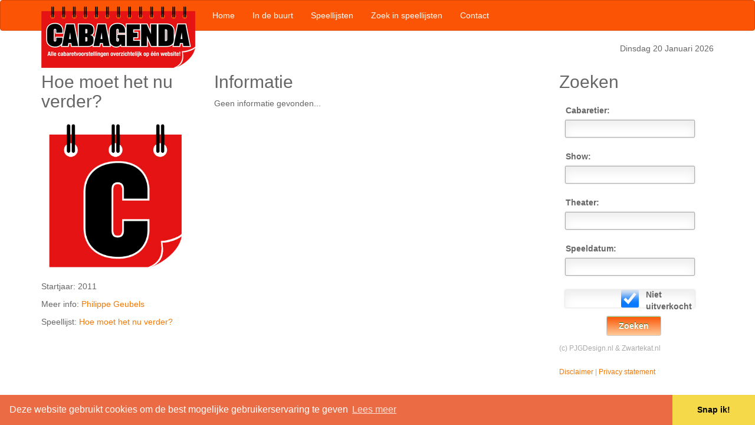

--- FILE ---
content_type: text/html; charset=UTF-8
request_url: https://cabagenda.nl/voorstelling.php?id=1046
body_size: 2724
content:

<!DOCTYPE html>
<html lang="nl">
<head>
    <title>Hoe moet het nu verder? - informatie - Cabagenda.nl</title>
  
  <meta charset="utf-8">
  <meta name="viewport" content="width=device-width, initial-scale=1">
  <meta name="generator" content="Pleurhetmaarophetweb-o-matic" />
  <meta name="description" content="Cabagenda - alle cabaretvoorstellingen overzichtelijk op 1 website" />
  <meta name="author" content="ZK Produkties, PJGDesign.nl" />
  <meta name="robots" content="index, follow, noarchive" />
  <meta http-equiv="expires" content="Tue, 20 Aug 1900 14:25:27 GMT" />
  <meta name="MSSmartTagsPreventParsing" content="true" />

  <link rel="apple-touch-icon" href="/touch-icon.png">
  <link rel="apple-touch-icon" sizes="76x76" href="/touch-icon-ipad.png">
  <link rel="apple-touch-icon" sizes="120x120" href="/touch-icon-iphone-retina.png">
  <link rel="apple-touch-icon" sizes="152x152" href="/touch-icon-ipad-retina.png">
  <meta name="msapplication-TileImage" content="/touch-icon.png"/>
  <meta name="msapplication-TileColor" content="#fb5404"/>

  <link rel="stylesheet" href="css/bootstrap.min.css">
  <link rel="stylesheet" href="css/jquery-ui.min.css">
  <link rel="stylesheet" href="css/cabagenda.css">
  <link href="https://addtocalendar.com/atc/1.5/atc-style-blue.css" rel="stylesheet" type="text/css">

  <script src="css/jquery-3.1.1.min.js"></script>
  
  <script src="css/jquery-ui.min.js"></script>

  <script type="text/javascript">
    if (typeof $.widget !== 'undefined') {
      $.widget.bridge('uitooltip', $.ui.tooltip);
      $.widget.bridge('uibutton', $.ui.button);
    }
  </script>

  <script src="css/bootstrap.min.js"></script>

  
  <script type="text/javascript">
    // tracking code
    $(document).ready(function(){
      $('a.track_this_link').click(function() {
        $.post("tracker.php", {id:this.id});
        return true;
      });
    });

    function checkEnter(e){
      var characterCode;
      if(e && e.which){ characterCode = e.which; }
      else { characterCode = event.keyCode; }     
      if(characterCode == 13){
        document.forms[0].submit();
        return false;
      }
      return true;
    }

    function toUnicode(elmnt,content){
      if (content.length==elmnt.maxLength){
        next=elmnt.tabIndex;
        if (next<document.forms[0].elements.length){
          document.forms[0].elements[next].focus();
        }
      }
    }
  </script>

  <script async type="text/javascript" src="includes/EO.js"></script>
  <link rel="alternate" type="application/rss+xml" title="Cabagenda Nieuws" href="http://www.cabagenda.nl/rss.php" />

  <link rel="stylesheet" type="text/css" href="//cdnjs.cloudflare.com/ajax/libs/cookieconsent2/3.0.3/cookieconsent.min.css" />
  <script src="//cdnjs.cloudflare.com/ajax/libs/cookieconsent2/3.0.3/cookieconsent.min.js"></script>
  <script>
    window.addEventListener("load", function(){
      window.cookieconsent.initialise({
        "palette": {
          "popup": { "background": "#eb6c44", "text": "#ffffff" },
          "button": { "background": "#f5d948" }
        },
        "theme": "edgeless",
        "content": {
          "message": "Deze website gebruikt cookies om de best mogelijke gebruikerservaring te geven",
          "dismiss": "Snap ik!",
          "link": "Lees meer",
          "href": "/privacy.php"
        }
      })
    });
  </script>

  <script async src="https://www.googletagmanager.com/gtag/js?id=G-SE0SCX562K"></script>
  <script>
    window.dataLayer = window.dataLayer || [];
    function gtag(){dataLayer.push(arguments);}
    gtag('js', new Date());
    gtag('config', 'G-SE0SCX562K');
  </script>
</head>

<body>

<nav class="navbar navbar-default">
  <div class="container navbar-static-top">
    <div class="navbar-header">
      <button type="button" class="navbar-toggle collapsed" data-toggle="collapse" data-target="#bs-example-navbar-collapse-1" aria-expanded="false">
        <span class="sr-only">Toggle navigation</span>
        <span class="icon-bar"></span>
        <span class="icon-bar"></span>
        <span class="icon-bar"></span>
      </button>
      <a class="navbar-brand visible-xs" href="index.php"><img class="img-responsive" alt="Logo xs" src="interface/logo_header.xs.png"></a>
      <a class="navbar-brand visible-sm" href="index.php"><img class="img-responsive" alt="Logo sm" src="interface/logo_header.sm.png"></a>
      <a class="navbar-brand visible-md" href="index.php"><img class="img-responsive" alt="Logo md" src="interface/logo_header.md.png"></a>
      <a class="navbar-brand visible-lg" href="index.php"><img class="img-responsive" alt="Logo lg" src="interface/logo_header.lg.png"></a>
    </div>

    <div class="collapse navbar-collapse" id="bs-example-navbar-collapse-1">
      <ul class="nav navbar-nav">
        <li><a href="index.php">Home</a></li>
        <li><a href="dichtbij.php">In de buurt</a></li>
        <li class="hidden-xs"><a href="speellijsten.php">Speellijsten</a></li>
        <li><a href="search.php">Zoek in speellijsten</a></li>
        <li><a href="contactmij.php">Contact</a></li>
      </ul>
    </div></div></nav>

<div class="container">
  <p class="text-right">Dinsdag 20 Januari 2026</p>
  <div class="row"><div class="col-md-3">
	<h2>Hoe moet het nu verder?</h2>
	<img style="border-radius: 25px;" width="250" src="shows/000.png" ALT="">
	<p align="center"></p>
	<p>Startjaar: 2011</p>
	<p>Meer info: <a href="artist.php?id=678" id='show1046' class='track_this_link'>Philippe Geubels</a>
	<p>Speellijst: <a href="speellijst.php?show=1046">Hoe moet het nu verder?</a></p>
</div>
<div class="col-md-6">
	<h2>Informatie</h2>

<p>Geen informatie gevonden...</p></div>

<div class="col-md-3">
<h2>Zoeken</h2>

<script>
  $( function() {
    $( "#VrstDatum" ).datepicker({
      showOtherMonths: true,
      selectOtherMonths: true,
      dateFormat: "dd-mm-yy"
    });
  } );
</script>

<!-- Content - zoeken -->
<form action="search.php" class="contact_form" action="" method="post" name="zoek">
	<ul>
		<li>
	<!-- Content - zoeken - Cabaretier -->
	<label for="Cabaretier">Cabaretier:</label>
	<input type="text" tabindex="1" id="zoekinput" onKeyPress="checkEnter(event)" name="Cabaretier" class="zoekveld" value ="" />
	</li>
	<li>
	<!-- Content - zoeken - Show -->
	<label for="Show">Show:</label>
	<input type="text" tabindex="2" name="Show" onKeyPress="checkEnter(event)" class="zoekveld" value ="" />
	</li>
	<li>
	<!-- Content - zoeken - Theater -->
	<label for="Theater">Theater:</label>
	<input type="text" tabindex="3" name="Theater" onKeyPress="checkEnter(event)" class="zoekveld" value ="" />
	</li>
	<li>
	<!-- Content - zoeken - Datum -->
	<label for="VrstDatum">Speeldatum:</label>
	<input type="text" tabindex="4" id="VrstDatum" name="VrstDatum" onKeyPress="checkEnter(event)" class="zoekveld" value ="" />
	</li>
	<li>
	<!-- Content - zoeken - Uitverkocht -->
	<div class="row">
		<div class="col-md-6">
			<input type="checkbox" name="Uitverkocht" id="Uitverkocht" value="vink" checked />	
		</div>		
		<div class="col-md-6">
			<label for="Uitverkocht">Niet uitverkocht</label>
		</div>
	</div>
	<input type="hidden" value=1 name="Send" />

	<!-- Content - zoeken - Button -->
	<button onclick="zoek.submit();" class="submit" id="submit">Zoeken</button>
	</form>

<p class="text-muted"><small>(c) PJGDesign.nl & Zwartekat.nl<br /><br /><a href="disclaimer.php">Disclaimer</a> | <a href="privacy.php">Privacy statement</a>
	</div>

<!-- Footer -->

<!-- Build the page in 0.001568078994751 seconds -->
</div>

<script>
(function() {
    function decode(e) {
        var r = parseInt(e.substr(0, 2), 16),
            n = "",
            i;
        for (i = 2; i < e.length; i += 2) {
            n += String.fromCharCode(parseInt(e.substr(i, 2), 16) ^ r);
        }
        return n;
    }

    var elements = document.getElementsByClassName("__cf_email__");
    for (var j = 0; j < elements.length; j++) {
        var encoded = elements[j].getAttribute("data-cfemail");
        if (encoded) {
            var email = decode(encoded);
            elements[j].textContent = email;
            elements[j].href = "mailto:" + email;
        }
    }
})();
</script>


</body>
</html>